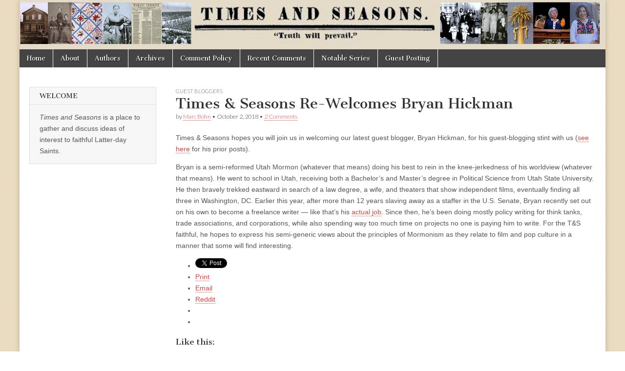

--- FILE ---
content_type: text/html
request_url: https://archive.timesandseasons.org/2018/10/times-seasons-re-welcomes-bryan-hickman/
body_size: 10945
content:
<!DOCTYPE html>
<html dir="ltr" lang="en-US" prefix="og: https://ogp.me/ns#">

<!-- Mirrored from timesandseasons.org/index.php/2018/10/times-seasons-re-welcomes-bryan-hickman/ by HTTrack Website Copier/3.x [XR&CO'2014], Mon, 15 Jan 2024 15:43:07 GMT -->
<!-- Added by HTTrack --><meta http-equiv="content-type" content="text/html;charset=UTF-8" /><!-- /Added by HTTrack -->
<head><style>img.lazy{min-height:1px}</style><link rel="preload" href="https://timesandseasons.org/wp-content/plugins/w3-total-cache/pub/js/lazyload.min.js" as="script">
<meta charset="UTF-8" />
<meta name="viewport" content="width=device-width, initial-scale=1.0" />
<link rel="profile" href="https://gmpg.org/xfn/11" />
<link rel="pingback" href="https://timesandseasons.org/xmlrpc.php" />
<title>Times &amp; Seasons Re-Welcomes Bryan Hickman | Times &amp; Seasons</title>

<meta name="description" content="Times &amp; Seasons hopes you will join us in welcoming our latest guest blogger, Bryan Hickman, for his guest-blogging stint with us (see here for his prior posts). Bryan is a semi-reformed Utah Mormon (whatever that means) doing his best to rein in the knee-jerkedness of his worldview (whatever that means). He went to school" />
<meta name="robots" content="max-image-preview:large" />
<link rel="canonical" href="index.html" />
<meta name="generator" content="All in One SEO (AIOSEO) 4.5.4" />
<meta property="og:locale" content="en_US" />
<meta property="og:site_name" content="Times &amp; Seasons | Truth Will Prevail" />
<meta property="og:type" content="article" />
<meta property="og:title" content="Times &amp; Seasons Re-Welcomes Bryan Hickman | Times &amp; Seasons" />
<meta property="og:description" content="Times &amp; Seasons hopes you will join us in welcoming our latest guest blogger, Bryan Hickman, for his guest-blogging stint with us (see here for his prior posts). Bryan is a semi-reformed Utah Mormon (whatever that means) doing his best to rein in the knee-jerkedness of his worldview (whatever that means). He went to school" />
<meta property="og:url" content="https://timesandseasons.org/index.php/2018/10/times-seasons-re-welcomes-bryan-hickman/" />
<meta property="og:image" content="https://www.timesandseasons.org/wp-content/uploads/2022/10/cropped-TS-v3.png" />
<meta property="og:image:secure_url" content="https://www.timesandseasons.org/wp-content/uploads/2022/10/cropped-TS-v3.png" />
<meta property="article:published_time" content="2018-10-03T02:43:07+00:00" />
<meta property="article:modified_time" content="2018-10-03T02:51:40+00:00" />
<meta name="twitter:card" content="summary" />
<meta name="twitter:title" content="Times &amp; Seasons Re-Welcomes Bryan Hickman | Times &amp; Seasons" />
<meta name="twitter:description" content="Times &amp; Seasons hopes you will join us in welcoming our latest guest blogger, Bryan Hickman, for his guest-blogging stint with us (see here for his prior posts). Bryan is a semi-reformed Utah Mormon (whatever that means) doing his best to rein in the knee-jerkedness of his worldview (whatever that means). He went to school" />
<meta name="twitter:image" content="http://www.timesandseasons.org/wp-content/uploads/2022/10/cropped-TS-v3.png" />
<meta name="google" content="nositelinkssearchbox" />
<script type="application/ld+json" class="aioseo-schema">
			{"@context":"https:\/\/schema.org","@graph":[{"@type":"Article","@id":"https:\/\/timesandseasons.org\/index.php\/2018\/10\/times-seasons-re-welcomes-bryan-hickman\/#article","name":"Times & Seasons Re-Welcomes Bryan Hickman | Times & Seasons","headline":"Times &#038; Seasons Re-Welcomes Bryan Hickman","author":{"@id":"https:\/\/timesandseasons.org\/index.php\/author\/marc\/#author"},"publisher":{"@id":"https:\/\/timesandseasons.org\/#organization"},"image":{"@type":"ImageObject","url":"http:\/\/www.timesandseasons.org\/wp-content\/uploads\/2022\/10\/cropped-TS-v3.png","@id":"https:\/\/timesandseasons.org\/#articleImage"},"datePublished":"2018-10-02T21:43:07-06:00","dateModified":"2018-10-02T21:51:40-06:00","inLanguage":"en-US","commentCount":2,"mainEntityOfPage":{"@id":"https:\/\/timesandseasons.org\/index.php\/2018\/10\/times-seasons-re-welcomes-bryan-hickman\/#webpage"},"isPartOf":{"@id":"https:\/\/timesandseasons.org\/index.php\/2018\/10\/times-seasons-re-welcomes-bryan-hickman\/#webpage"},"articleSection":"Guest Bloggers"},{"@type":"BreadcrumbList","@id":"https:\/\/timesandseasons.org\/index.php\/2018\/10\/times-seasons-re-welcomes-bryan-hickman\/#breadcrumblist","itemListElement":[{"@type":"ListItem","@id":"https:\/\/timesandseasons.org\/#listItem","position":1,"name":"Home","item":"https:\/\/timesandseasons.org\/","nextItem":"https:\/\/timesandseasons.org\/index.php\/2018\/#listItem"},{"@type":"ListItem","@id":"https:\/\/timesandseasons.org\/index.php\/2018\/#listItem","position":2,"name":"2018","item":"https:\/\/timesandseasons.org\/index.php\/2018\/","nextItem":"https:\/\/timesandseasons.org\/index.php\/2018\/10\/#listItem","previousItem":"https:\/\/timesandseasons.org\/#listItem"},{"@type":"ListItem","@id":"https:\/\/timesandseasons.org\/index.php\/2018\/10\/#listItem","position":3,"name":"October","item":"https:\/\/timesandseasons.org\/index.php\/2018\/10\/","nextItem":"https:\/\/timesandseasons.org\/index.php\/2018\/10\/times-seasons-re-welcomes-bryan-hickman\/#listItem","previousItem":"https:\/\/timesandseasons.org\/index.php\/2018\/#listItem"},{"@type":"ListItem","@id":"https:\/\/timesandseasons.org\/index.php\/2018\/10\/times-seasons-re-welcomes-bryan-hickman\/#listItem","position":4,"name":"Times & Seasons Re-Welcomes Bryan Hickman","previousItem":"https:\/\/timesandseasons.org\/index.php\/2018\/10\/#listItem"}]},{"@type":"Organization","@id":"https:\/\/timesandseasons.org\/#organization","name":"Times and Seasons","url":"https:\/\/timesandseasons.org\/","logo":{"@type":"ImageObject","url":"http:\/\/www.timesandseasons.org\/wp-content\/uploads\/2022\/10\/cropped-TS-v3.png","@id":"https:\/\/timesandseasons.org\/index.php\/2018\/10\/times-seasons-re-welcomes-bryan-hickman\/#organizationLogo"},"image":{"@id":"https:\/\/timesandseasons.org\/#organizationLogo"}},{"@type":"Person","@id":"https:\/\/timesandseasons.org\/index.php\/author\/marc\/#author","url":"https:\/\/timesandseasons.org\/index.php\/author\/marc\/","name":"Marc Bohn"},{"@type":"WebPage","@id":"https:\/\/timesandseasons.org\/index.php\/2018\/10\/times-seasons-re-welcomes-bryan-hickman\/#webpage","url":"https:\/\/timesandseasons.org\/index.php\/2018\/10\/times-seasons-re-welcomes-bryan-hickman\/","name":"Times & Seasons Re-Welcomes Bryan Hickman | Times & Seasons","description":"Times & Seasons hopes you will join us in welcoming our latest guest blogger, Bryan Hickman, for his guest-blogging stint with us (see here for his prior posts). Bryan is a semi-reformed Utah Mormon (whatever that means) doing his best to rein in the knee-jerkedness of his worldview (whatever that means). He went to school","inLanguage":"en-US","isPartOf":{"@id":"https:\/\/timesandseasons.org\/#website"},"breadcrumb":{"@id":"https:\/\/timesandseasons.org\/index.php\/2018\/10\/times-seasons-re-welcomes-bryan-hickman\/#breadcrumblist"},"author":{"@id":"https:\/\/timesandseasons.org\/index.php\/author\/marc\/#author"},"creator":{"@id":"https:\/\/timesandseasons.org\/index.php\/author\/marc\/#author"},"datePublished":"2018-10-02T21:43:07-06:00","dateModified":"2018-10-02T21:51:40-06:00"},{"@type":"WebSite","@id":"https:\/\/timesandseasons.org\/#website","url":"https:\/\/timesandseasons.org\/","name":"Times & Seasons","description":"Truth Will Prevail","inLanguage":"en-US","publisher":{"@id":"https:\/\/timesandseasons.org\/#organization"}}]}
		</script>

<link rel="dns-prefetch" href="https://fonts.googleapis.com/" />
<link rel="dns-prefetch" href="https://v0.wordpress.com/" />
<link rel="dns-prefetch" href="https://i0.wp.com/" />
<link rel="dns-prefetch" href="https://widgets.wp.com/" />
<link rel="dns-prefetch" href="https://s0.wp.com/" />
<link rel="dns-prefetch" href="https://0.gravatar.com/" />
<link rel="dns-prefetch" href="https://1.gravatar.com/" />
<link rel="dns-prefetch" href="https://2.gravatar.com/" />
<link rel="alternate" type="application/rss+xml" title="Times &amp; Seasons &raquo; Feed" href="https://timesandseasons.org/index.php/feed/" />
<link rel="alternate" type="application/rss+xml" title="Times &amp; Seasons &raquo; Comments Feed" href="https://timesandseasons.org/index.php/comments/feed/" />
<link rel="alternate" type="application/rss+xml" title="Times &amp; Seasons &raquo; Times &#038; Seasons Re-Welcomes Bryan Hickman Comments Feed" href="https://timesandseasons.org/index.php/2018/10/times-seasons-re-welcomes-bryan-hickman/feed/" />
<script type="text/javascript">
/* <![CDATA[ */
window._wpemojiSettings = {"baseUrl":"https:\/\/s.w.org\/images\/core\/emoji\/14.0.0\/72x72\/","ext":".png","svgUrl":"https:\/\/s.w.org\/images\/core\/emoji\/14.0.0\/svg\/","svgExt":".svg","source":{"concatemoji":"https:\/\/timesandseasons.org\/wp-includes\/js\/wp-emoji-release.min.js?ver=6.4.2"}};
/*! This file is auto-generated */
!function(i,n){var o,s,e;function c(e){try{var t={supportTests:e,timestamp:(new Date).valueOf()};sessionStorage.setItem(o,JSON.stringify(t))}catch(e){}}function p(e,t,n){e.clearRect(0,0,e.canvas.width,e.canvas.height),e.fillText(t,0,0);var t=new Uint32Array(e.getImageData(0,0,e.canvas.width,e.canvas.height).data),r=(e.clearRect(0,0,e.canvas.width,e.canvas.height),e.fillText(n,0,0),new Uint32Array(e.getImageData(0,0,e.canvas.width,e.canvas.height).data));return t.every(function(e,t){return e===r[t]})}function u(e,t,n){switch(t){case"flag":return n(e,"\ud83c\udff3\ufe0f\u200d\u26a7\ufe0f","\ud83c\udff3\ufe0f\u200b\u26a7\ufe0f")?!1:!n(e,"\ud83c\uddfa\ud83c\uddf3","\ud83c\uddfa\u200b\ud83c\uddf3")&&!n(e,"\ud83c\udff4\udb40\udc67\udb40\udc62\udb40\udc65\udb40\udc6e\udb40\udc67\udb40\udc7f","\ud83c\udff4\u200b\udb40\udc67\u200b\udb40\udc62\u200b\udb40\udc65\u200b\udb40\udc6e\u200b\udb40\udc67\u200b\udb40\udc7f");case"emoji":return!n(e,"\ud83e\udef1\ud83c\udffb\u200d\ud83e\udef2\ud83c\udfff","\ud83e\udef1\ud83c\udffb\u200b\ud83e\udef2\ud83c\udfff")}return!1}function f(e,t,n){var r="undefined"!=typeof WorkerGlobalScope&&self instanceof WorkerGlobalScope?new OffscreenCanvas(300,150):i.createElement("canvas"),a=r.getContext("2d",{willReadFrequently:!0}),o=(a.textBaseline="top",a.font="600 32px Arial",{});return e.forEach(function(e){o[e]=t(a,e,n)}),o}function t(e){var t=i.createElement("script");t.src=e,t.defer=!0,i.head.appendChild(t)}"undefined"!=typeof Promise&&(o="wpEmojiSettingsSupports",s=["flag","emoji"],n.supports={everything:!0,everythingExceptFlag:!0},e=new Promise(function(e){i.addEventListener("DOMContentLoaded",e,{once:!0})}),new Promise(function(t){var n=function(){try{var e=JSON.parse(sessionStorage.getItem(o));if("object"==typeof e&&"number"==typeof e.timestamp&&(new Date).valueOf()<e.timestamp+604800&&"object"==typeof e.supportTests)return e.supportTests}catch(e){}return null}();if(!n){if("undefined"!=typeof Worker&&"undefined"!=typeof OffscreenCanvas&&"undefined"!=typeof URL&&URL.createObjectURL&&"undefined"!=typeof Blob)try{var e="postMessage("+f.toString()+"("+[JSON.stringify(s),u.toString(),p.toString()].join(",")+"));",r=new Blob([e],{type:"text/javascript"}),a=new Worker(URL.createObjectURL(r),{name:"wpTestEmojiSupports"});return void(a.onmessage=function(e){c(n=e.data),a.terminate(),t(n)})}catch(e){}c(n=f(s,u,p))}t(n)}).then(function(e){for(var t in e)n.supports[t]=e[t],n.supports.everything=n.supports.everything&&n.supports[t],"flag"!==t&&(n.supports.everythingExceptFlag=n.supports.everythingExceptFlag&&n.supports[t]);n.supports.everythingExceptFlag=n.supports.everythingExceptFlag&&!n.supports.flag,n.DOMReady=!1,n.readyCallback=function(){n.DOMReady=!0}}).then(function(){return e}).then(function(){var e;n.supports.everything||(n.readyCallback(),(e=n.source||{}).concatemoji?t(e.concatemoji):e.wpemoji&&e.twemoji&&(t(e.twemoji),t(e.wpemoji)))}))}((window,document),window._wpemojiSettings);
/* ]]> */
</script>
<style id="wp-emoji-styles-inline-css" type="text/css">

	img.wp-smiley, img.emoji {
		display: inline !important;
		border: none !important;
		box-shadow: none !important;
		height: 1em !important;
		width: 1em !important;
		margin: 0 0.07em !important;
		vertical-align: -0.1em !important;
		background: none !important;
		padding: 0 !important;
	}
</style>
<link rel="stylesheet" id="wp-block-library-css" href="https://timesandseasons.org/wp-includes/css/dist/block-library/style.min.css?ver=6.4.2" type="text/css" media="all" />
<style id="wp-block-library-inline-css" type="text/css">
.has-text-align-justify{text-align:justify;}
</style>
<link rel="stylesheet" id="mediaelement-css" href="https://timesandseasons.org/wp-includes/js/mediaelement/mediaelementplayer-legacy.min.css?ver=4.2.17" type="text/css" media="all" />
<link rel="stylesheet" id="wp-mediaelement-css" href="https://timesandseasons.org/wp-includes/js/mediaelement/wp-mediaelement.min.css?ver=6.4.2" type="text/css" media="all" />
<style id="classic-theme-styles-inline-css" type="text/css">
/*! This file is auto-generated */
.wp-block-button__link{color:#fff;background-color:#32373c;border-radius:9999px;box-shadow:none;text-decoration:none;padding:calc(.667em + 2px) calc(1.333em + 2px);font-size:1.125em}.wp-block-file__button{background:#32373c;color:#fff;text-decoration:none}
</style>
<style id="global-styles-inline-css" type="text/css">
body{--wp--preset--color--black: #000000;--wp--preset--color--cyan-bluish-gray: #abb8c3;--wp--preset--color--white: #ffffff;--wp--preset--color--pale-pink: #f78da7;--wp--preset--color--vivid-red: #cf2e2e;--wp--preset--color--luminous-vivid-orange: #ff6900;--wp--preset--color--luminous-vivid-amber: #fcb900;--wp--preset--color--light-green-cyan: #7bdcb5;--wp--preset--color--vivid-green-cyan: #00d084;--wp--preset--color--pale-cyan-blue: #8ed1fc;--wp--preset--color--vivid-cyan-blue: #0693e3;--wp--preset--color--vivid-purple: #9b51e0;--wp--preset--gradient--vivid-cyan-blue-to-vivid-purple: linear-gradient(135deg,rgba(6,147,227,1) 0%,rgb(155,81,224) 100%);--wp--preset--gradient--light-green-cyan-to-vivid-green-cyan: linear-gradient(135deg,rgb(122,220,180) 0%,rgb(0,208,130) 100%);--wp--preset--gradient--luminous-vivid-amber-to-luminous-vivid-orange: linear-gradient(135deg,rgba(252,185,0,1) 0%,rgba(255,105,0,1) 100%);--wp--preset--gradient--luminous-vivid-orange-to-vivid-red: linear-gradient(135deg,rgba(255,105,0,1) 0%,rgb(207,46,46) 100%);--wp--preset--gradient--very-light-gray-to-cyan-bluish-gray: linear-gradient(135deg,rgb(238,238,238) 0%,rgb(169,184,195) 100%);--wp--preset--gradient--cool-to-warm-spectrum: linear-gradient(135deg,rgb(74,234,220) 0%,rgb(151,120,209) 20%,rgb(207,42,186) 40%,rgb(238,44,130) 60%,rgb(251,105,98) 80%,rgb(254,248,76) 100%);--wp--preset--gradient--blush-light-purple: linear-gradient(135deg,rgb(255,206,236) 0%,rgb(152,150,240) 100%);--wp--preset--gradient--blush-bordeaux: linear-gradient(135deg,rgb(254,205,165) 0%,rgb(254,45,45) 50%,rgb(107,0,62) 100%);--wp--preset--gradient--luminous-dusk: linear-gradient(135deg,rgb(255,203,112) 0%,rgb(199,81,192) 50%,rgb(65,88,208) 100%);--wp--preset--gradient--pale-ocean: linear-gradient(135deg,rgb(255,245,203) 0%,rgb(182,227,212) 50%,rgb(51,167,181) 100%);--wp--preset--gradient--electric-grass: linear-gradient(135deg,rgb(202,248,128) 0%,rgb(113,206,126) 100%);--wp--preset--gradient--midnight: linear-gradient(135deg,rgb(2,3,129) 0%,rgb(40,116,252) 100%);--wp--preset--font-size--small: 13px;--wp--preset--font-size--medium: 20px;--wp--preset--font-size--large: 36px;--wp--preset--font-size--x-large: 42px;--wp--preset--spacing--20: 0.44rem;--wp--preset--spacing--30: 0.67rem;--wp--preset--spacing--40: 1rem;--wp--preset--spacing--50: 1.5rem;--wp--preset--spacing--60: 2.25rem;--wp--preset--spacing--70: 3.38rem;--wp--preset--spacing--80: 5.06rem;--wp--preset--shadow--natural: 6px 6px 9px rgba(0, 0, 0, 0.2);--wp--preset--shadow--deep: 12px 12px 50px rgba(0, 0, 0, 0.4);--wp--preset--shadow--sharp: 6px 6px 0px rgba(0, 0, 0, 0.2);--wp--preset--shadow--outlined: 6px 6px 0px -3px rgba(255, 255, 255, 1), 6px 6px rgba(0, 0, 0, 1);--wp--preset--shadow--crisp: 6px 6px 0px rgba(0, 0, 0, 1);}:where(.is-layout-flex){gap: 0.5em;}:where(.is-layout-grid){gap: 0.5em;}body .is-layout-flow > .alignleft{float: left;margin-inline-start: 0;margin-inline-end: 2em;}body .is-layout-flow > .alignright{float: right;margin-inline-start: 2em;margin-inline-end: 0;}body .is-layout-flow > .aligncenter{margin-left: auto !important;margin-right: auto !important;}body .is-layout-constrained > .alignleft{float: left;margin-inline-start: 0;margin-inline-end: 2em;}body .is-layout-constrained > .alignright{float: right;margin-inline-start: 2em;margin-inline-end: 0;}body .is-layout-constrained > .aligncenter{margin-left: auto !important;margin-right: auto !important;}body .is-layout-constrained > :where(:not(.alignleft):not(.alignright):not(.alignfull)){max-width: var(--wp--style--global--content-size);margin-left: auto !important;margin-right: auto !important;}body .is-layout-constrained > .alignwide{max-width: var(--wp--style--global--wide-size);}body .is-layout-flex{display: flex;}body .is-layout-flex{flex-wrap: wrap;align-items: center;}body .is-layout-flex > *{margin: 0;}body .is-layout-grid{display: grid;}body .is-layout-grid > *{margin: 0;}:where(.wp-block-columns.is-layout-flex){gap: 2em;}:where(.wp-block-columns.is-layout-grid){gap: 2em;}:where(.wp-block-post-template.is-layout-flex){gap: 1.25em;}:where(.wp-block-post-template.is-layout-grid){gap: 1.25em;}.has-black-color{color: var(--wp--preset--color--black) !important;}.has-cyan-bluish-gray-color{color: var(--wp--preset--color--cyan-bluish-gray) !important;}.has-white-color{color: var(--wp--preset--color--white) !important;}.has-pale-pink-color{color: var(--wp--preset--color--pale-pink) !important;}.has-vivid-red-color{color: var(--wp--preset--color--vivid-red) !important;}.has-luminous-vivid-orange-color{color: var(--wp--preset--color--luminous-vivid-orange) !important;}.has-luminous-vivid-amber-color{color: var(--wp--preset--color--luminous-vivid-amber) !important;}.has-light-green-cyan-color{color: var(--wp--preset--color--light-green-cyan) !important;}.has-vivid-green-cyan-color{color: var(--wp--preset--color--vivid-green-cyan) !important;}.has-pale-cyan-blue-color{color: var(--wp--preset--color--pale-cyan-blue) !important;}.has-vivid-cyan-blue-color{color: var(--wp--preset--color--vivid-cyan-blue) !important;}.has-vivid-purple-color{color: var(--wp--preset--color--vivid-purple) !important;}.has-black-background-color{background-color: var(--wp--preset--color--black) !important;}.has-cyan-bluish-gray-background-color{background-color: var(--wp--preset--color--cyan-bluish-gray) !important;}.has-white-background-color{background-color: var(--wp--preset--color--white) !important;}.has-pale-pink-background-color{background-color: var(--wp--preset--color--pale-pink) !important;}.has-vivid-red-background-color{background-color: var(--wp--preset--color--vivid-red) !important;}.has-luminous-vivid-orange-background-color{background-color: var(--wp--preset--color--luminous-vivid-orange) !important;}.has-luminous-vivid-amber-background-color{background-color: var(--wp--preset--color--luminous-vivid-amber) !important;}.has-light-green-cyan-background-color{background-color: var(--wp--preset--color--light-green-cyan) !important;}.has-vivid-green-cyan-background-color{background-color: var(--wp--preset--color--vivid-green-cyan) !important;}.has-pale-cyan-blue-background-color{background-color: var(--wp--preset--color--pale-cyan-blue) !important;}.has-vivid-cyan-blue-background-color{background-color: var(--wp--preset--color--vivid-cyan-blue) !important;}.has-vivid-purple-background-color{background-color: var(--wp--preset--color--vivid-purple) !important;}.has-black-border-color{border-color: var(--wp--preset--color--black) !important;}.has-cyan-bluish-gray-border-color{border-color: var(--wp--preset--color--cyan-bluish-gray) !important;}.has-white-border-color{border-color: var(--wp--preset--color--white) !important;}.has-pale-pink-border-color{border-color: var(--wp--preset--color--pale-pink) !important;}.has-vivid-red-border-color{border-color: var(--wp--preset--color--vivid-red) !important;}.has-luminous-vivid-orange-border-color{border-color: var(--wp--preset--color--luminous-vivid-orange) !important;}.has-luminous-vivid-amber-border-color{border-color: var(--wp--preset--color--luminous-vivid-amber) !important;}.has-light-green-cyan-border-color{border-color: var(--wp--preset--color--light-green-cyan) !important;}.has-vivid-green-cyan-border-color{border-color: var(--wp--preset--color--vivid-green-cyan) !important;}.has-pale-cyan-blue-border-color{border-color: var(--wp--preset--color--pale-cyan-blue) !important;}.has-vivid-cyan-blue-border-color{border-color: var(--wp--preset--color--vivid-cyan-blue) !important;}.has-vivid-purple-border-color{border-color: var(--wp--preset--color--vivid-purple) !important;}.has-vivid-cyan-blue-to-vivid-purple-gradient-background{background: var(--wp--preset--gradient--vivid-cyan-blue-to-vivid-purple) !important;}.has-light-green-cyan-to-vivid-green-cyan-gradient-background{background: var(--wp--preset--gradient--light-green-cyan-to-vivid-green-cyan) !important;}.has-luminous-vivid-amber-to-luminous-vivid-orange-gradient-background{background: var(--wp--preset--gradient--luminous-vivid-amber-to-luminous-vivid-orange) !important;}.has-luminous-vivid-orange-to-vivid-red-gradient-background{background: var(--wp--preset--gradient--luminous-vivid-orange-to-vivid-red) !important;}.has-very-light-gray-to-cyan-bluish-gray-gradient-background{background: var(--wp--preset--gradient--very-light-gray-to-cyan-bluish-gray) !important;}.has-cool-to-warm-spectrum-gradient-background{background: var(--wp--preset--gradient--cool-to-warm-spectrum) !important;}.has-blush-light-purple-gradient-background{background: var(--wp--preset--gradient--blush-light-purple) !important;}.has-blush-bordeaux-gradient-background{background: var(--wp--preset--gradient--blush-bordeaux) !important;}.has-luminous-dusk-gradient-background{background: var(--wp--preset--gradient--luminous-dusk) !important;}.has-pale-ocean-gradient-background{background: var(--wp--preset--gradient--pale-ocean) !important;}.has-electric-grass-gradient-background{background: var(--wp--preset--gradient--electric-grass) !important;}.has-midnight-gradient-background{background: var(--wp--preset--gradient--midnight) !important;}.has-small-font-size{font-size: var(--wp--preset--font-size--small) !important;}.has-medium-font-size{font-size: var(--wp--preset--font-size--medium) !important;}.has-large-font-size{font-size: var(--wp--preset--font-size--large) !important;}.has-x-large-font-size{font-size: var(--wp--preset--font-size--x-large) !important;}
.wp-block-navigation a:where(:not(.wp-element-button)){color: inherit;}
:where(.wp-block-post-template.is-layout-flex){gap: 1.25em;}:where(.wp-block-post-template.is-layout-grid){gap: 1.25em;}
:where(.wp-block-columns.is-layout-flex){gap: 2em;}:where(.wp-block-columns.is-layout-grid){gap: 2em;}
.wp-block-pullquote{font-size: 1.5em;line-height: 1.6;}
</style>
<link rel="stylesheet" id="better-recent-comments-css" href="https://timesandseasons.org/wp-content/plugins/better-recent-comments/assets/css/better-recent-comments.min.css?ver=6.4.2" type="text/css" media="all" />
<link rel="stylesheet" id="ctf_styles-css" href="https://timesandseasons.org/wp-content/plugins/custom-twitter-feeds/css/ctf-styles.min.css?ver=2.2.1" type="text/css" media="all" />
<link rel="stylesheet" id="footnotation-styles-css" href="https://timesandseasons.org/wp-content/plugins/footnotation/footnotation-styles.css?ver=6.4.2" type="text/css" media="all" />
<link rel="stylesheet" id="google_fonts-css" href="https://fonts.googleapis.com/css?family=Cantata+One|Lato:300,700" type="text/css" media="all" />
<link rel="stylesheet" id="theme_stylesheet-css" href="https://timesandseasons.org/wp-content/themes/magazine-basic/style.css?ver=6.4.2" type="text/css" media="all" />
<link rel="stylesheet" id="font_awesome-css" href="https://timesandseasons.org/wp-content/themes/magazine-basic/library/css/font-awesome.css?ver=4.7.0" type="text/css" media="all" />
<link rel="stylesheet" id="social-logos-css" href="https://timesandseasons.org/wp-content/plugins/jetpack/_inc/social-logos/social-logos.min.css?ver=13.0" type="text/css" media="all" />
<link rel="stylesheet" id="jetpack_css-css" href="https://timesandseasons.org/wp-content/plugins/jetpack/css/jetpack.css?ver=13.0" type="text/css" media="all" />
<script type="text/javascript" id="jetpack_related-posts-js-extra">
/* <![CDATA[ */
var related_posts_js_options = {"post_heading":"h4"};
/* ]]> */
</script>
<script type="text/javascript" src="https://timesandseasons.org/wp-content/plugins/jetpack/_inc/build/related-posts/related-posts.min.js?ver=20211209" id="jetpack_related-posts-js"></script>
<script type="text/javascript" src="https://timesandseasons.org/wp-includes/js/jquery/jquery.min.js?ver=3.7.1" id="jquery-core-js"></script>
<script type="text/javascript" src="https://timesandseasons.org/wp-includes/js/jquery/jquery-migrate.min.js?ver=3.4.1" id="jquery-migrate-js"></script>
<script type="text/javascript" src="https://timesandseasons.org/wp-content/plugins/fd-footnotes/fdfootnotes.js?ver=1.34" id="fdfootnote_script-js"></script>
<script type="text/javascript" src="https://timesandseasons.org/wp-content/plugins/footnotation/footnotation.js?ver=1.34" id="footnotation_script-js"></script>
<link rel="https://api.w.org/" href="https://timesandseasons.org/index.php/wp-json/" /><link rel="alternate" type="application/json" href="https://timesandseasons.org/index.php/wp-json/wp/v2/posts/38309" /><link rel="EditURI" type="application/rsd+xml" title="RSD" href="https://timesandseasons.org/xmlrpc.php?rsd" />
<meta name="generator" content="WordPress 6.4.2" />
<link rel="shortlink" href="https://wp.me/pdcYhK-9XT" />
<link rel="alternate" type="application/json+oembed" href="https://timesandseasons.org/index.php/wp-json/oembed/1.0/embed?url=https%3A%2F%2Ftimesandseasons.org%2Findex.php%2F2018%2F10%2Ftimes-seasons-re-welcomes-bryan-hickman%2F" />
<link rel="alternate" type="text/xml+oembed" href="https://timesandseasons.org/index.php/wp-json/oembed/1.0/embed?url=https%3A%2F%2Ftimesandseasons.org%2Findex.php%2F2018%2F10%2Ftimes-seasons-re-welcomes-bryan-hickman%2F&amp;format=xml" />
<style>
#site-title a,#site-description{position:absolute !important;clip:rect(1px 1px 1px 1px);clip:rect(1px, 1px, 1px, 1px)}
#page{background-color:#ffffff}
.entry-meta a,.entry-content a,.widget a{color:#d64242}
</style>
<style type="text/css" id="custom-background-css">
body.custom-background { background-image: url("https://timesandseasons.org/wp-content/uploads/2016/03/brown-1.jpg"); background-position: center top; background-size: auto; background-repeat: repeat; background-attachment: scroll; }
</style>
<link rel="icon" href="https://i0.wp.com/timesandseasons.org/wp-content/uploads/2022/10/cropped-TS-v3.png?fit=32%2C32&amp;ssl=1" sizes="32x32" />
<link rel="icon" href="https://i0.wp.com/timesandseasons.org/wp-content/uploads/2022/10/cropped-TS-v3.png?fit=192%2C192&amp;ssl=1" sizes="192x192" />
<link rel="apple-touch-icon" href="https://i0.wp.com/timesandseasons.org/wp-content/uploads/2022/10/cropped-TS-v3.png?fit=180%2C180&amp;ssl=1" />
<meta name="msapplication-TileImage" content="https://i0.wp.com/timesandseasons.org/wp-content/uploads/2022/10/cropped-TS-v3.png?fit=270%2C270&#038;ssl=1" />
</head>
<body class="post-template-default single single-post postid-38309 single-format-standard custom-background">
<div id="page" class="grid  ">
<header id="header" class="row" role="banner">
<div class="c12">
<div id="mobile-menu">
<a href="#" class="left-menu"><i class="fa fa-reorder"></i></a>
<a href="#"><i class="fa fa-search"></i></a>
</div>
<div id="drop-down-search"><form role="search" method="get" class="search-form" action="https://timesandseasons.org/">
<label>
<span class="screen-reader-text">Search for:</span>
<input type="search" class="search-field" placeholder="Search &hellip;" value name="s" />
</label>
<input type="submit" class="search-submit" value="Search" />
</form></div>
<div class="title-logo-wrapper remove">
<div class="header-group">
<div id="site-title"><a href="https://timesandseasons.org/" title="Times &amp; Seasons" rel="home">Times &amp; Seasons</a></div>
</div>
</div>
<a href="https://timesandseasons.org/" title="Times &amp; Seasons" rel="home"><img class="lazy" id="header-img" src="data:image/svg+xml,%3Csvg%20xmlns='http://www.w3.org/2000/svg'%20viewBox='0%200%201200%20101'%3E%3C/svg%3E" data-src="https://timesandseasons.org/wp-content/uploads/2023/03/Banner-TS-Women-v2.jpg" width="1200" height="101" alt /></a>
<div id="nav-wrapper">
<div class="nav-content">
<nav id="site-navigation" class="menus clearfix" role="navigation">
<h3 class="screen-reader-text">Main menu</h3>
<a class="screen-reader-text" href="#primary" title="Skip to content">Skip to content</a>
<div id="main-menu" class="menu-about-container"><ul id="menu-about" class="menu"><li id="menu-item-34961" class="menu-item menu-item-type-custom menu-item-object-custom menu-item-home menu-item-34961"><a href="https://timesandseasons.org/">Home</a>
<li id="menu-item-30763" class="menu-item menu-item-type-post_type menu-item-object-page menu-item-30763"><a href="https://timesandseasons.org/index.php/about/">About</a>
<li id="menu-item-34962" class="menu-item menu-item-type-post_type menu-item-object-page menu-item-34962"><a href="https://timesandseasons.org/index.php/blogger-bios/">Authors</a>
<li id="menu-item-43914" class="menu-item menu-item-type-custom menu-item-object-custom menu-item-43914"><a href="https://archive.timesandseasons.org/">Archives</a>
<li id="menu-item-30765" class="menu-item menu-item-type-post_type menu-item-object-page menu-item-30765"><a href="https://timesandseasons.org/index.php/comment-policies/">Comment Policy</a>
<li id="menu-item-43929" class="menu-item menu-item-type-post_type menu-item-object-page menu-item-43929"><a href="https://timesandseasons.org/index.php/recent-comments/">Recent Comments</a>
<li id="menu-item-44811" class="menu-item menu-item-type-post_type menu-item-object-page menu-item-44811"><a href="https://timesandseasons.org/index.php/notable-series/">Notable Series</a>
<li id="menu-item-44924" class="menu-item menu-item-type-post_type menu-item-object-page menu-item-44924"><a href="https://timesandseasons.org/index.php/guest-posting/">Guest Posting</a>
</ul></div> </nav>
</div>
</div>
</div>
</header>
<div id="main" class="row">
<div id="primary" class="c9 fr" role="main">
<article id="post-38309" class="post-38309 post type-post status-publish format-standard hentry category-guest-bloggers">
<header>
<div class="post-category"><a href="https://timesandseasons.org/index.php/category/features/guest-bloggers/" rel="category tag">Guest Bloggers</a></div>
<h1 class="entry-title">Times &#038; Seasons Re-Welcomes Bryan Hickman</h1>
<div class="entry-meta">
by <span class="vcard author"><span class="fn"><a href="https://timesandseasons.org/index.php/author/marc/" title="Posts by Marc Bohn" rel="author">Marc Bohn</a></span></span>&nbsp;&bull;&nbsp;<time class="published" datetime="2018-10-02">October 2, 2018</time>&nbsp;&bull;&nbsp;<a href="index.html#comments">2 Comments</a> </div>
</header>
<div class="entry-content">
<p>Times &amp; Seasons hopes you will join us in welcoming our latest guest blogger, Bryan Hickman, for his guest-blogging stint with us (<a href="https://timesandseasons.org/index.php/tag/bryan-hickman/">see here</a> for his prior posts).</p>
<p>Bryan is a semi-reformed Utah Mormon (whatever that means) doing his best to rein in the knee-jerkedness of his worldview (whatever that means). He went to school in Utah, receiving both a Bachelor’s and Master’s degree in Political Science from Utah State University. He then bravely trekked eastward in search of a law degree, a wife, and theaters that show independent films, eventually finding all three in Washington, DC. Earlier this year, after more than 12 years slaving away as a staffer in the U.S. Senate, Bryan recently set out on his own to become a freelance writer &#8212; like that&#8217;s his <a href="http://mbh-media.com/" target="_blank" rel="noopener" data-saferedirecturl="https://www.google.com/url?q=http://mbh-media.com&amp;source=gmail&amp;ust=1538620253113000&amp;usg=AFQjCNG5GZDs2CmUqY341T6DdXJOPAHd7A">actual job</a>. Since then, he&#8217;s been doing mostly policy writing for think tanks, trade associations, and corporations, while also spending way too much time on projects no one is paying him to write. For the T&amp;S faithful, he hopes to express his semi-generic views about the principles of Mormonism as they relate to film and pop culture in a manner that some will find interesting.</p>
<div class="sharedaddy sd-sharing-enabled"><div class="robots-nocontent sd-block sd-social sd-social-official sd-sharing"><div class="sd-content"><ul><li class="share-twitter"><a href="https://twitter.com/share" class="twitter-share-button" data-url="https://timesandseasons.org/index.php/2018/10/times-seasons-re-welcomes-bryan-hickman/" data-text="Times &amp; Seasons Re-Welcomes Bryan Hickman" data-via="timesandseasons">Tweet</a></li><li class="share-print"><a rel="nofollow noopener noreferrer" data-shared class="share-print sd-button" href="index.html#print" target="_blank" title="Click to print"><span>Print</span></a></li><li class="share-email"><a rel="nofollow noopener noreferrer" data-shared class="share-email sd-button" href="https://timesandseasons.org/cdn-cgi/l/email-protection#[base64]" target="_blank" title="Click to email a link to a friend" data-email-share-error-title="Do you have email set up?" data-email-share-error-text="If you&#039;re having problems sharing via email, you might not have email set up for your browser. You may need to create a new email yourself." data-email-share-nonce="c433b54cad" data-email-share-track-url="https://timesandseasons.org/index.php/2018/10/times-seasons-re-welcomes-bryan-hickman/?share=email"><span>Email</span></a></li><li class="share-reddit"><a rel="nofollow noopener noreferrer" data-shared class="share-reddit sd-button" href="https://timesandseasons.org/index.php/2018/10/times-seasons-re-welcomes-bryan-hickman/?share=reddit" target="_blank" title="Click to share on Reddit"><span>Reddit</span></a></li><li class="share-facebook"><div class="fb-share-button" data-href="https://timesandseasons.org/index.php/2018/10/times-seasons-re-welcomes-bryan-hickman/" data-layout="button_count"></div></li><li class="share-end"></li></ul></div></div></div><div class="sharedaddy sd-block sd-like jetpack-likes-widget-wrapper jetpack-likes-widget-unloaded" id="like-post-wrapper-195184044-38309-65a5528956079" data-src="https://widgets.wp.com/likes/?ver=13.0#blog_id=195184044&amp;post_id=38309&amp;origin=timesandseasons.org&amp;obj_id=195184044-38309-65a5528956079&amp;n=1" data-name="like-post-frame-195184044-38309-65a5528956079" data-title="Like or Reblog"><h3 class="sd-title">Like this:</h3><div class="likes-widget-placeholder post-likes-widget-placeholder" style="height: 55px;"><span class="button"><span>Like</span></span> <span class="loading">Loading...</span></div><span class="sd-text-color"></span><a class="sd-link-color"></a></div>
<div id="jp-relatedposts" class="jp-relatedposts">
<h3 class="jp-relatedposts-headline"><em>Related</em></h3>
</div> </div>
<footer class="entry">
</footer>
</article>
<div id="posts-pagination">
<h3 class="screen-reader-text">Post navigation</h3>
<div class="previous fl"><a href="../conference-weekend-rumors/index.html" rel="prev">&larr; Conference Weekend Rumors</a></div>
<div class="next fr"><a href="../trials-tribulations-and-a-movie-an-lds-themed-discussion-of-the-coen-brothers-a-serious-man/index.html" rel="next">Trials, Tribulations, and a Movie: An LDS-themed Discussion of the Coen Brothers&#8217; A SERIOUS MAN &rarr;</a></div>
</div>
<div id="comments" class="comments-area">
<h2 id="comments-title">
2 comments for &ldquo;<span>Times &#038; Seasons Re-Welcomes Bryan Hickman</span>&rdquo; </h2>
<ol class="commentlist">
<li id="comment-544988" class="comment byuser comment-author-marc bypostauthor even thread-even depth-1">
<article id="div-comment-544988" class="comment-body">
<footer class="comment-meta">
<div class="comment-author vcard">
<b class="fn">Marc Bohn</b> <span class="says">says:</span> </div>
<div class="comment-metadata">
<a href="index.html#comment-544988"><time datetime="2018-10-04T00:22:20-06:00">October 4, 2018 at 12:22 am</time></a> </div>
</footer>
<div class="comment-content">
<p>Welcome Bryan!</p>
</div>
</article>
</li>
<li id="comment-544995" class="comment odd alt thread-odd thread-alt depth-1">
<article id="div-comment-544995" class="comment-body">
<footer class="comment-meta">
<div class="comment-author vcard">
<b class="fn">Ben</b> <span class="says">says:</span> </div>
<div class="comment-metadata">
<a href="index.html#comment-544995"><time datetime="2018-10-05T16:51:34-06:00">October 5, 2018 at 4:51 pm</time></a> </div>
</footer>
<div class="comment-content">
<p>Welcome. Nice first post</p>
</div>
</article>
</li>
</ol>
<p class="nocomments">Comments are closed.</p>
</div>
</div>
<div id="secondary" class="c3" role="complementary">
<aside id="text-5" class="widget widget_text"><h3 class="widget-title">Welcome</h3> <div class="textwidget"><p><em>Times and Seasons</em> is a place to gather and discuss ideas of interest to faithful Latter-day Saints.</p>
</div>
</aside> </div>
</div> 
</div> 
<footer id="footer" role="contentinfo">
<div id="footer-content" class="grid ">
<div class="row">
<p class="copyright c12">
<span class="fl">Copyright &copy; 2024 <a href="https://timesandseasons.org/">Times &amp; Seasons</a>. All Rights Reserved.</span>
<span class="fr">The Magazine Basic Theme by <a href="https://themes.bavotasan.com/">bavotasan.com</a>.</span>
</p>
</div>
</div>
</footer>
<script data-cfasync="false" src="https://timesandseasons.org/cdn-cgi/scripts/5c5dd728/cloudflare-static/email-decode.min.js"></script><script>!function(d,s,id){var js,fjs=d.getElementsByTagName(s)[0],p=/^http:/.test(d.location)?'http':'https';if(!d.getElementById(id)){js=d.createElement(s);js.id=id;js.src=p+'://platform.twitter.com/widgets.js';fjs.parentNode.insertBefore(js,fjs);}}(document, 'script', 'twitter-wjs');</script>
<div id="fb-root"></div>
<script>(function(d, s, id) { var js, fjs = d.getElementsByTagName(s)[0]; if (d.getElementById(id)) return; js = d.createElement(s); js.id = id; js.src = 'https://connect.facebook.net/en_US/sdk.js#xfbml=1&amp;appId=249643311490&version=v2.3'; fjs.parentNode.insertBefore(js, fjs); }(document, 'script', 'facebook-jssdk'));</script>
<script>
			document.body.addEventListener( 'is.post-load', function() {
				if ( 'undefined' !== typeof FB ) {
					FB.XFBML.parse();
				}
			} );
			</script>
<script type="text/javascript" src="https://stats.wp.com/w.js?ver=202403" id="jp-tracks-js"></script>
<script type="text/javascript" src="https://timesandseasons.org/wp-content/plugins/jetpack/jetpack_vendor/automattic/jetpack-connection/dist/tracks-callables.js?minify=false&amp;ver=d9dbf909a3d10fb26f39" id="jp-tracks-functions-js"></script>
<script type="text/javascript" src="https://timesandseasons.org/wp-content/plugins/jetpack/jetpack_vendor/automattic/jetpack-image-cdn/dist/image-cdn.js?minify=false&amp;ver=132249e245926ae3e188" id="jetpack-photon-js"></script>
<script type="text/javascript" src="https://timesandseasons.org/wp-content/themes/magazine-basic/library/js/theme.js?ver=6.4.2" id="theme_js-js"></script>
<script type="text/javascript" src="https://timesandseasons.org/wp-content/plugins/jetpack/_inc/build/likes/queuehandler.min.js?ver=13.0" id="jetpack_likes_queuehandler-js"></script>
<script type="text/javascript" id="sharing-js-js-extra">
/* <![CDATA[ */
var sharing_js_options = {"lang":"en","counts":"1","is_stats_active":"1"};
/* ]]> */
</script>
<script type="text/javascript" src="https://timesandseasons.org/wp-content/plugins/jetpack/_inc/build/sharedaddy/sharing.min.js?ver=13.0" id="sharing-js-js"></script>
<script type="text/javascript" id="sharing-js-js-after">
/* <![CDATA[ */
var windowOpen;
			( function () {
				function matches( el, sel ) {
					return !! (
						el.matches && el.matches( sel ) ||
						el.msMatchesSelector && el.msMatchesSelector( sel )
					);
				}

				document.body.addEventListener( 'click', function ( event ) {
					if ( ! event.target ) {
						return;
					}

					var el;
					if ( matches( event.target, 'a.share-facebook' ) ) {
						el = event.target;
					} else if ( event.target.parentNode && matches( event.target.parentNode, 'a.share-facebook' ) ) {
						el = event.target.parentNode;
					}

					if ( el ) {
						event.preventDefault();

						// If there's another sharing window open, close it.
						if ( typeof windowOpen !== 'undefined' ) {
							windowOpen.close();
						}
						windowOpen = window.open( el.getAttribute( 'href' ), 'wpcomfacebook', 'menubar=1,resizable=1,width=600,height=400' );
						return false;
					}
				} );
			} )();
/* ]]> */
</script>
<iframe src="https://widgets.wp.com/likes/master.html?ver=20240115#ver=20240115&#038;n=1" scrolling="no" id="likes-master" name="likes-master" style="display:none;"></iframe>
<div id="likes-other-gravatars" class="wpl-new-layout" role="dialog" aria-hidden="true" tabindex="-1"><div class="likes-text"><span>%d</span></div><ul class="wpl-avatars sd-like-gravatars"></ul></div>
<script>window.w3tc_lazyload=1,window.lazyLoadOptions={elements_selector:".lazy",callback_loaded:function(t){var e;try{e=new CustomEvent("w3tc_lazyload_loaded",{detail:{e:t}})}catch(a){(e=document.createEvent("CustomEvent")).initCustomEvent("w3tc_lazyload_loaded",!1,!1,{e:t})}window.dispatchEvent(e)}}</script><script async src="https://timesandseasons.org/wp-content/plugins/w3-total-cache/pub/js/lazyload.min.js"></script><script defer src="https://static.cloudflareinsights.com/beacon.min.js/vcd15cbe7772f49c399c6a5babf22c1241717689176015" integrity="sha512-ZpsOmlRQV6y907TI0dKBHq9Md29nnaEIPlkf84rnaERnq6zvWvPUqr2ft8M1aS28oN72PdrCzSjY4U6VaAw1EQ==" data-cf-beacon='{"version":"2024.11.0","token":"c15d22920a3448b5910bb2f7467b3b45","r":1,"server_timing":{"name":{"cfCacheStatus":true,"cfEdge":true,"cfExtPri":true,"cfL4":true,"cfOrigin":true,"cfSpeedBrain":true},"location_startswith":null}}' crossorigin="anonymous"></script>
</body>

<!-- Mirrored from timesandseasons.org/index.php/2018/10/times-seasons-re-welcomes-bryan-hickman/ by HTTrack Website Copier/3.x [XR&CO'2014], Mon, 15 Jan 2024 15:43:07 GMT -->
</html>
